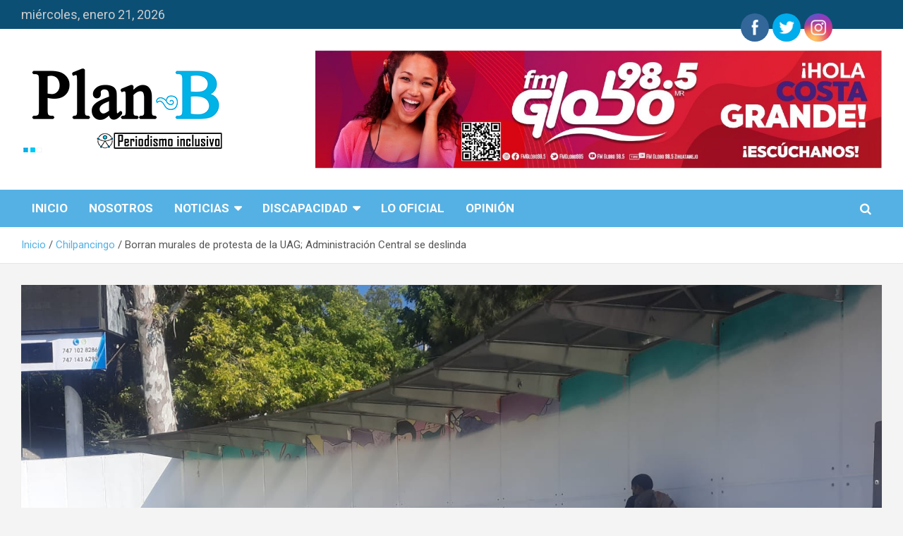

--- FILE ---
content_type: text/html; charset=UTF-8
request_url: https://www.planbguerrero.com/chilpancingo/borran-murales-de-protesta-de-la-uag-administracion-central-se-deslinda/
body_size: 14927
content:
<!doctype html>
<html lang="es">
<head>
	<meta charset="UTF-8">
	<meta name="viewport" content="width=device-width, initial-scale=1, shrink-to-fit=no">
	<link rel="profile" href="https://gmpg.org/xfn/11">

	<meta name='robots' content='index, follow, max-image-preview:large, max-snippet:-1, max-video-preview:-1' />

	<!-- This site is optimized with the Yoast SEO plugin v19.10 - https://yoast.com/wordpress/plugins/seo/ -->
	<title>Borran murales de protesta de la UAG; Administración Central se deslinda - Plan B Guerrero</title>
	<link rel="canonical" href="https://www.planbguerrero.com/chilpancingo/borran-murales-de-protesta-de-la-uag-administracion-central-se-deslinda/" />
	<meta property="og:locale" content="es_ES" />
	<meta property="og:type" content="article" />
	<meta property="og:title" content="Borran murales de protesta de la UAG; Administración Central se deslinda - Plan B Guerrero" />
	<meta property="og:description" content="*Se trataba de un mural para exigir la presentación de los 43 normalistas de Ayotzinapa y otros de colectivas feministas. Redacción Guerrero, 07 dic. (PlanB).-Este miércoles fueron borrados los murales&hellip;" />
	<meta property="og:url" content="https://www.planbguerrero.com/chilpancingo/borran-murales-de-protesta-de-la-uag-administracion-central-se-deslinda/" />
	<meta property="og:site_name" content="Plan B Guerrero" />
	<meta property="article:published_time" content="2022-12-08T03:25:00+00:00" />
	<meta property="article:modified_time" content="2022-12-08T03:25:24+00:00" />
	<meta property="og:image" content="https://www.planbguerrero.com/wp-content/uploads/2022/12/IMG-20221207-WA0064.jpg" />
	<meta property="og:image:width" content="1600" />
	<meta property="og:image:height" content="900" />
	<meta property="og:image:type" content="image/jpeg" />
	<meta name="author" content="admin" />
	<meta name="twitter:card" content="summary_large_image" />
	<meta name="twitter:label1" content="Escrito por" />
	<meta name="twitter:data1" content="admin" />
	<meta name="twitter:label2" content="Tiempo de lectura" />
	<meta name="twitter:data2" content="2 minutos" />
	<script type="application/ld+json" class="yoast-schema-graph">{"@context":"https://schema.org","@graph":[{"@type":"Article","@id":"https://www.planbguerrero.com/chilpancingo/borran-murales-de-protesta-de-la-uag-administracion-central-se-deslinda/#article","isPartOf":{"@id":"https://www.planbguerrero.com/chilpancingo/borran-murales-de-protesta-de-la-uag-administracion-central-se-deslinda/"},"author":{"name":"admin","@id":"https://www.planbguerrero.com/#/schema/person/aa3685e9ce80c643bd0b113155aa8351"},"headline":"Borran murales de protesta de la UAG; Administración Central se deslinda","datePublished":"2022-12-08T03:25:00+00:00","dateModified":"2022-12-08T03:25:24+00:00","mainEntityOfPage":{"@id":"https://www.planbguerrero.com/chilpancingo/borran-murales-de-protesta-de-la-uag-administracion-central-se-deslinda/"},"wordCount":331,"commentCount":0,"publisher":{"@id":"https://www.planbguerrero.com/#organization"},"image":{"@id":"https://www.planbguerrero.com/chilpancingo/borran-murales-de-protesta-de-la-uag-administracion-central-se-deslinda/#primaryimage"},"thumbnailUrl":"https://www.planbguerrero.com/wp-content/uploads/2022/12/IMG-20221207-WA0064.jpg","keywords":["Feministas","Uago"],"articleSection":["Chilpancingo"],"inLanguage":"es","potentialAction":[{"@type":"CommentAction","name":"Comment","target":["https://www.planbguerrero.com/chilpancingo/borran-murales-de-protesta-de-la-uag-administracion-central-se-deslinda/#respond"]}]},{"@type":"WebPage","@id":"https://www.planbguerrero.com/chilpancingo/borran-murales-de-protesta-de-la-uag-administracion-central-se-deslinda/","url":"https://www.planbguerrero.com/chilpancingo/borran-murales-de-protesta-de-la-uag-administracion-central-se-deslinda/","name":"Borran murales de protesta de la UAG; Administración Central se deslinda - Plan B Guerrero","isPartOf":{"@id":"https://www.planbguerrero.com/#website"},"primaryImageOfPage":{"@id":"https://www.planbguerrero.com/chilpancingo/borran-murales-de-protesta-de-la-uag-administracion-central-se-deslinda/#primaryimage"},"image":{"@id":"https://www.planbguerrero.com/chilpancingo/borran-murales-de-protesta-de-la-uag-administracion-central-se-deslinda/#primaryimage"},"thumbnailUrl":"https://www.planbguerrero.com/wp-content/uploads/2022/12/IMG-20221207-WA0064.jpg","datePublished":"2022-12-08T03:25:00+00:00","dateModified":"2022-12-08T03:25:24+00:00","breadcrumb":{"@id":"https://www.planbguerrero.com/chilpancingo/borran-murales-de-protesta-de-la-uag-administracion-central-se-deslinda/#breadcrumb"},"inLanguage":"es","potentialAction":[{"@type":"ReadAction","target":["https://www.planbguerrero.com/chilpancingo/borran-murales-de-protesta-de-la-uag-administracion-central-se-deslinda/"]}]},{"@type":"ImageObject","inLanguage":"es","@id":"https://www.planbguerrero.com/chilpancingo/borran-murales-de-protesta-de-la-uag-administracion-central-se-deslinda/#primaryimage","url":"https://www.planbguerrero.com/wp-content/uploads/2022/12/IMG-20221207-WA0064.jpg","contentUrl":"https://www.planbguerrero.com/wp-content/uploads/2022/12/IMG-20221207-WA0064.jpg","width":1600,"height":900},{"@type":"BreadcrumbList","@id":"https://www.planbguerrero.com/chilpancingo/borran-murales-de-protesta-de-la-uag-administracion-central-se-deslinda/#breadcrumb","itemListElement":[{"@type":"ListItem","position":1,"name":"Portada","item":"https://www.planbguerrero.com/"},{"@type":"ListItem","position":2,"name":"Borran murales de protesta de la UAG; Administración Central se deslinda"}]},{"@type":"WebSite","@id":"https://www.planbguerrero.com/#website","url":"https://www.planbguerrero.com/","name":"Plan B Guerrero","description":"Periodismo inclusivo","publisher":{"@id":"https://www.planbguerrero.com/#organization"},"potentialAction":[{"@type":"SearchAction","target":{"@type":"EntryPoint","urlTemplate":"https://www.planbguerrero.com/?s={search_term_string}"},"query-input":"required name=search_term_string"}],"inLanguage":"es"},{"@type":"Organization","@id":"https://www.planbguerrero.com/#organization","name":"Plan B Guerrero","url":"https://www.planbguerrero.com/","logo":{"@type":"ImageObject","inLanguage":"es","@id":"https://www.planbguerrero.com/#/schema/logo/image/","url":"https://www.planbguerrero.com/wp-content/uploads/2022/11/logo_300.png","contentUrl":"https://www.planbguerrero.com/wp-content/uploads/2022/11/logo_300.png","width":300,"height":134,"caption":"Plan B Guerrero"},"image":{"@id":"https://www.planbguerrero.com/#/schema/logo/image/"}},{"@type":"Person","@id":"https://www.planbguerrero.com/#/schema/person/aa3685e9ce80c643bd0b113155aa8351","name":"admin","image":{"@type":"ImageObject","inLanguage":"es","@id":"https://www.planbguerrero.com/#/schema/person/image/","url":"https://secure.gravatar.com/avatar/c11e04399151d37c1d043dd152fbdd83?s=96&d=mm&r=g","contentUrl":"https://secure.gravatar.com/avatar/c11e04399151d37c1d043dd152fbdd83?s=96&d=mm&r=g","caption":"admin"},"sameAs":["http://www.planbguerrero.com"],"url":"https://www.planbguerrero.com/author/admin/"}]}</script>
	<!-- / Yoast SEO plugin. -->


<link rel='dns-prefetch' href='//fonts.googleapis.com' />
<link rel="alternate" type="application/rss+xml" title="Plan B Guerrero &raquo; Feed" href="https://www.planbguerrero.com/feed/" />
<link rel="alternate" type="application/rss+xml" title="Plan B Guerrero &raquo; Feed de los comentarios" href="https://www.planbguerrero.com/comments/feed/" />
<link rel="alternate" type="application/rss+xml" title="Plan B Guerrero &raquo; Comentario Borran murales de protesta de la UAG; Administración Central se deslinda del feed" href="https://www.planbguerrero.com/chilpancingo/borran-murales-de-protesta-de-la-uag-administracion-central-se-deslinda/feed/" />
<script type="text/javascript">
window._wpemojiSettings = {"baseUrl":"https:\/\/s.w.org\/images\/core\/emoji\/14.0.0\/72x72\/","ext":".png","svgUrl":"https:\/\/s.w.org\/images\/core\/emoji\/14.0.0\/svg\/","svgExt":".svg","source":{"concatemoji":"https:\/\/www.planbguerrero.com\/wp-includes\/js\/wp-emoji-release.min.js?ver=6.1.9"}};
/*! This file is auto-generated */
!function(e,a,t){var n,r,o,i=a.createElement("canvas"),p=i.getContext&&i.getContext("2d");function s(e,t){var a=String.fromCharCode,e=(p.clearRect(0,0,i.width,i.height),p.fillText(a.apply(this,e),0,0),i.toDataURL());return p.clearRect(0,0,i.width,i.height),p.fillText(a.apply(this,t),0,0),e===i.toDataURL()}function c(e){var t=a.createElement("script");t.src=e,t.defer=t.type="text/javascript",a.getElementsByTagName("head")[0].appendChild(t)}for(o=Array("flag","emoji"),t.supports={everything:!0,everythingExceptFlag:!0},r=0;r<o.length;r++)t.supports[o[r]]=function(e){if(p&&p.fillText)switch(p.textBaseline="top",p.font="600 32px Arial",e){case"flag":return s([127987,65039,8205,9895,65039],[127987,65039,8203,9895,65039])?!1:!s([55356,56826,55356,56819],[55356,56826,8203,55356,56819])&&!s([55356,57332,56128,56423,56128,56418,56128,56421,56128,56430,56128,56423,56128,56447],[55356,57332,8203,56128,56423,8203,56128,56418,8203,56128,56421,8203,56128,56430,8203,56128,56423,8203,56128,56447]);case"emoji":return!s([129777,127995,8205,129778,127999],[129777,127995,8203,129778,127999])}return!1}(o[r]),t.supports.everything=t.supports.everything&&t.supports[o[r]],"flag"!==o[r]&&(t.supports.everythingExceptFlag=t.supports.everythingExceptFlag&&t.supports[o[r]]);t.supports.everythingExceptFlag=t.supports.everythingExceptFlag&&!t.supports.flag,t.DOMReady=!1,t.readyCallback=function(){t.DOMReady=!0},t.supports.everything||(n=function(){t.readyCallback()},a.addEventListener?(a.addEventListener("DOMContentLoaded",n,!1),e.addEventListener("load",n,!1)):(e.attachEvent("onload",n),a.attachEvent("onreadystatechange",function(){"complete"===a.readyState&&t.readyCallback()})),(e=t.source||{}).concatemoji?c(e.concatemoji):e.wpemoji&&e.twemoji&&(c(e.twemoji),c(e.wpemoji)))}(window,document,window._wpemojiSettings);
</script>
<style type="text/css">
img.wp-smiley,
img.emoji {
	display: inline !important;
	border: none !important;
	box-shadow: none !important;
	height: 1em !important;
	width: 1em !important;
	margin: 0 0.07em !important;
	vertical-align: -0.1em !important;
	background: none !important;
	padding: 0 !important;
}
</style>
	<link rel='stylesheet' id='wp-block-library-css' href='https://www.planbguerrero.com/wp-includes/css/dist/block-library/style.min.css?ver=6.1.9' type='text/css' media='all' />
<link rel='stylesheet' id='wpblog-post-layouts-block-style-css' href='https://www.planbguerrero.com/wp-content/plugins/wp-blog-post-layouts/includes/assets/css/build.css?ver=1.1.2' type='text/css' media='all' />
<link rel='stylesheet' id='classic-theme-styles-css' href='https://www.planbguerrero.com/wp-includes/css/classic-themes.min.css?ver=1' type='text/css' media='all' />
<style id='global-styles-inline-css' type='text/css'>
body{--wp--preset--color--black: #000000;--wp--preset--color--cyan-bluish-gray: #abb8c3;--wp--preset--color--white: #ffffff;--wp--preset--color--pale-pink: #f78da7;--wp--preset--color--vivid-red: #cf2e2e;--wp--preset--color--luminous-vivid-orange: #ff6900;--wp--preset--color--luminous-vivid-amber: #fcb900;--wp--preset--color--light-green-cyan: #7bdcb5;--wp--preset--color--vivid-green-cyan: #00d084;--wp--preset--color--pale-cyan-blue: #8ed1fc;--wp--preset--color--vivid-cyan-blue: #0693e3;--wp--preset--color--vivid-purple: #9b51e0;--wp--preset--gradient--vivid-cyan-blue-to-vivid-purple: linear-gradient(135deg,rgba(6,147,227,1) 0%,rgb(155,81,224) 100%);--wp--preset--gradient--light-green-cyan-to-vivid-green-cyan: linear-gradient(135deg,rgb(122,220,180) 0%,rgb(0,208,130) 100%);--wp--preset--gradient--luminous-vivid-amber-to-luminous-vivid-orange: linear-gradient(135deg,rgba(252,185,0,1) 0%,rgba(255,105,0,1) 100%);--wp--preset--gradient--luminous-vivid-orange-to-vivid-red: linear-gradient(135deg,rgba(255,105,0,1) 0%,rgb(207,46,46) 100%);--wp--preset--gradient--very-light-gray-to-cyan-bluish-gray: linear-gradient(135deg,rgb(238,238,238) 0%,rgb(169,184,195) 100%);--wp--preset--gradient--cool-to-warm-spectrum: linear-gradient(135deg,rgb(74,234,220) 0%,rgb(151,120,209) 20%,rgb(207,42,186) 40%,rgb(238,44,130) 60%,rgb(251,105,98) 80%,rgb(254,248,76) 100%);--wp--preset--gradient--blush-light-purple: linear-gradient(135deg,rgb(255,206,236) 0%,rgb(152,150,240) 100%);--wp--preset--gradient--blush-bordeaux: linear-gradient(135deg,rgb(254,205,165) 0%,rgb(254,45,45) 50%,rgb(107,0,62) 100%);--wp--preset--gradient--luminous-dusk: linear-gradient(135deg,rgb(255,203,112) 0%,rgb(199,81,192) 50%,rgb(65,88,208) 100%);--wp--preset--gradient--pale-ocean: linear-gradient(135deg,rgb(255,245,203) 0%,rgb(182,227,212) 50%,rgb(51,167,181) 100%);--wp--preset--gradient--electric-grass: linear-gradient(135deg,rgb(202,248,128) 0%,rgb(113,206,126) 100%);--wp--preset--gradient--midnight: linear-gradient(135deg,rgb(2,3,129) 0%,rgb(40,116,252) 100%);--wp--preset--duotone--dark-grayscale: url('#wp-duotone-dark-grayscale');--wp--preset--duotone--grayscale: url('#wp-duotone-grayscale');--wp--preset--duotone--purple-yellow: url('#wp-duotone-purple-yellow');--wp--preset--duotone--blue-red: url('#wp-duotone-blue-red');--wp--preset--duotone--midnight: url('#wp-duotone-midnight');--wp--preset--duotone--magenta-yellow: url('#wp-duotone-magenta-yellow');--wp--preset--duotone--purple-green: url('#wp-duotone-purple-green');--wp--preset--duotone--blue-orange: url('#wp-duotone-blue-orange');--wp--preset--font-size--small: 13px;--wp--preset--font-size--medium: 20px;--wp--preset--font-size--large: 36px;--wp--preset--font-size--x-large: 42px;--wp--preset--spacing--20: 0.44rem;--wp--preset--spacing--30: 0.67rem;--wp--preset--spacing--40: 1rem;--wp--preset--spacing--50: 1.5rem;--wp--preset--spacing--60: 2.25rem;--wp--preset--spacing--70: 3.38rem;--wp--preset--spacing--80: 5.06rem;}:where(.is-layout-flex){gap: 0.5em;}body .is-layout-flow > .alignleft{float: left;margin-inline-start: 0;margin-inline-end: 2em;}body .is-layout-flow > .alignright{float: right;margin-inline-start: 2em;margin-inline-end: 0;}body .is-layout-flow > .aligncenter{margin-left: auto !important;margin-right: auto !important;}body .is-layout-constrained > .alignleft{float: left;margin-inline-start: 0;margin-inline-end: 2em;}body .is-layout-constrained > .alignright{float: right;margin-inline-start: 2em;margin-inline-end: 0;}body .is-layout-constrained > .aligncenter{margin-left: auto !important;margin-right: auto !important;}body .is-layout-constrained > :where(:not(.alignleft):not(.alignright):not(.alignfull)){max-width: var(--wp--style--global--content-size);margin-left: auto !important;margin-right: auto !important;}body .is-layout-constrained > .alignwide{max-width: var(--wp--style--global--wide-size);}body .is-layout-flex{display: flex;}body .is-layout-flex{flex-wrap: wrap;align-items: center;}body .is-layout-flex > *{margin: 0;}:where(.wp-block-columns.is-layout-flex){gap: 2em;}.has-black-color{color: var(--wp--preset--color--black) !important;}.has-cyan-bluish-gray-color{color: var(--wp--preset--color--cyan-bluish-gray) !important;}.has-white-color{color: var(--wp--preset--color--white) !important;}.has-pale-pink-color{color: var(--wp--preset--color--pale-pink) !important;}.has-vivid-red-color{color: var(--wp--preset--color--vivid-red) !important;}.has-luminous-vivid-orange-color{color: var(--wp--preset--color--luminous-vivid-orange) !important;}.has-luminous-vivid-amber-color{color: var(--wp--preset--color--luminous-vivid-amber) !important;}.has-light-green-cyan-color{color: var(--wp--preset--color--light-green-cyan) !important;}.has-vivid-green-cyan-color{color: var(--wp--preset--color--vivid-green-cyan) !important;}.has-pale-cyan-blue-color{color: var(--wp--preset--color--pale-cyan-blue) !important;}.has-vivid-cyan-blue-color{color: var(--wp--preset--color--vivid-cyan-blue) !important;}.has-vivid-purple-color{color: var(--wp--preset--color--vivid-purple) !important;}.has-black-background-color{background-color: var(--wp--preset--color--black) !important;}.has-cyan-bluish-gray-background-color{background-color: var(--wp--preset--color--cyan-bluish-gray) !important;}.has-white-background-color{background-color: var(--wp--preset--color--white) !important;}.has-pale-pink-background-color{background-color: var(--wp--preset--color--pale-pink) !important;}.has-vivid-red-background-color{background-color: var(--wp--preset--color--vivid-red) !important;}.has-luminous-vivid-orange-background-color{background-color: var(--wp--preset--color--luminous-vivid-orange) !important;}.has-luminous-vivid-amber-background-color{background-color: var(--wp--preset--color--luminous-vivid-amber) !important;}.has-light-green-cyan-background-color{background-color: var(--wp--preset--color--light-green-cyan) !important;}.has-vivid-green-cyan-background-color{background-color: var(--wp--preset--color--vivid-green-cyan) !important;}.has-pale-cyan-blue-background-color{background-color: var(--wp--preset--color--pale-cyan-blue) !important;}.has-vivid-cyan-blue-background-color{background-color: var(--wp--preset--color--vivid-cyan-blue) !important;}.has-vivid-purple-background-color{background-color: var(--wp--preset--color--vivid-purple) !important;}.has-black-border-color{border-color: var(--wp--preset--color--black) !important;}.has-cyan-bluish-gray-border-color{border-color: var(--wp--preset--color--cyan-bluish-gray) !important;}.has-white-border-color{border-color: var(--wp--preset--color--white) !important;}.has-pale-pink-border-color{border-color: var(--wp--preset--color--pale-pink) !important;}.has-vivid-red-border-color{border-color: var(--wp--preset--color--vivid-red) !important;}.has-luminous-vivid-orange-border-color{border-color: var(--wp--preset--color--luminous-vivid-orange) !important;}.has-luminous-vivid-amber-border-color{border-color: var(--wp--preset--color--luminous-vivid-amber) !important;}.has-light-green-cyan-border-color{border-color: var(--wp--preset--color--light-green-cyan) !important;}.has-vivid-green-cyan-border-color{border-color: var(--wp--preset--color--vivid-green-cyan) !important;}.has-pale-cyan-blue-border-color{border-color: var(--wp--preset--color--pale-cyan-blue) !important;}.has-vivid-cyan-blue-border-color{border-color: var(--wp--preset--color--vivid-cyan-blue) !important;}.has-vivid-purple-border-color{border-color: var(--wp--preset--color--vivid-purple) !important;}.has-vivid-cyan-blue-to-vivid-purple-gradient-background{background: var(--wp--preset--gradient--vivid-cyan-blue-to-vivid-purple) !important;}.has-light-green-cyan-to-vivid-green-cyan-gradient-background{background: var(--wp--preset--gradient--light-green-cyan-to-vivid-green-cyan) !important;}.has-luminous-vivid-amber-to-luminous-vivid-orange-gradient-background{background: var(--wp--preset--gradient--luminous-vivid-amber-to-luminous-vivid-orange) !important;}.has-luminous-vivid-orange-to-vivid-red-gradient-background{background: var(--wp--preset--gradient--luminous-vivid-orange-to-vivid-red) !important;}.has-very-light-gray-to-cyan-bluish-gray-gradient-background{background: var(--wp--preset--gradient--very-light-gray-to-cyan-bluish-gray) !important;}.has-cool-to-warm-spectrum-gradient-background{background: var(--wp--preset--gradient--cool-to-warm-spectrum) !important;}.has-blush-light-purple-gradient-background{background: var(--wp--preset--gradient--blush-light-purple) !important;}.has-blush-bordeaux-gradient-background{background: var(--wp--preset--gradient--blush-bordeaux) !important;}.has-luminous-dusk-gradient-background{background: var(--wp--preset--gradient--luminous-dusk) !important;}.has-pale-ocean-gradient-background{background: var(--wp--preset--gradient--pale-ocean) !important;}.has-electric-grass-gradient-background{background: var(--wp--preset--gradient--electric-grass) !important;}.has-midnight-gradient-background{background: var(--wp--preset--gradient--midnight) !important;}.has-small-font-size{font-size: var(--wp--preset--font-size--small) !important;}.has-medium-font-size{font-size: var(--wp--preset--font-size--medium) !important;}.has-large-font-size{font-size: var(--wp--preset--font-size--large) !important;}.has-x-large-font-size{font-size: var(--wp--preset--font-size--x-large) !important;}
.wp-block-navigation a:where(:not(.wp-element-button)){color: inherit;}
:where(.wp-block-columns.is-layout-flex){gap: 2em;}
.wp-block-pullquote{font-size: 1.5em;line-height: 1.6;}
</style>
<link rel='stylesheet' id='dashicons-css' href='https://www.planbguerrero.com/wp-includes/css/dashicons.min.css?ver=6.1.9' type='text/css' media='all' />
<link rel='stylesheet' id='post-views-counter-frontend-css' href='https://www.planbguerrero.com/wp-content/plugins/post-views-counter/css/frontend.min.css?ver=1.3.12' type='text/css' media='all' />
<link rel='stylesheet' id='social-widget-css' href='https://www.planbguerrero.com/wp-content/plugins/social-media-widget/social_widget.css?ver=6.1.9' type='text/css' media='all' />
<link rel='stylesheet' id='SFSIPLUSmainCss-css' href='https://www.planbguerrero.com/wp-content/plugins/ultimate-social-media-plus/css/sfsi-style.css?ver=3.5.5' type='text/css' media='all' />
<link rel='stylesheet' id='wpblog-post-layouts-google-fonts-css' href='https://fonts.googleapis.com/css?family=Roboto%3A400%2C100%2C300%2C400%2C500%2C700%2C900%7CYanone+Kaffeesatz%3A200%2C300%2C400%2C500%2C600%2C700%7COpen+Sans%3A300%2C400%2C600%2C700%2C800%7CRoboto+Slab%3A100%2C200%2C300%2C400%2C500%2C600%2C700%2C800%2C900%7CPoppins%3A100%2C200%2C300%2C400%2C500%2C600%2C700%2C800%2C900&#038;subset=latin%2Clatin-ext' type='text/css' media='all' />
<link rel='stylesheet' id='fontawesome-css' href='https://www.planbguerrero.com/wp-content/plugins/wp-blog-post-layouts/includes/assets/fontawesome/css/all.min.css?ver=5.12.1' type='text/css' media='all' />
<link rel='stylesheet' id='wpmagazine-modules-lite-google-fonts-css' href='https://fonts.googleapis.com/css?family=Roboto%3A400%2C100%2C300%2C400%2C500%2C700%2C900%7CYanone+Kaffeesatz%3A200%2C300%2C400%2C500%2C600%2C700%7COpen+Sans%3A300%2C400%2C600%2C700%2C800%7CRoboto+Slab%3A100%2C200%2C300%2C400%2C500%2C600%2C700%2C800%2C900%7CPoppins%3A100%2C200%2C300%2C400%2C500%2C600%2C700%2C800%2C900&#038;subset=latin%2Clatin-ext' type='text/css' media='all' />
<link rel='stylesheet' id='wpmagazine-modules-lite-frontend-css' href='https://www.planbguerrero.com/wp-content/plugins/wp-magazine-modules-lite/includes/assets/css/build.css?ver=1.0.8' type='text/css' media='all' />
<link rel='stylesheet' id='slick-slider-css' href='https://www.planbguerrero.com/wp-content/plugins/wp-magazine-modules-lite/includes/assets/library/slick-slider/css/slick.css?ver=1.8.0' type='text/css' media='all' />
<link rel='stylesheet' id='slick-slider-theme-css' href='https://www.planbguerrero.com/wp-content/plugins/wp-magazine-modules-lite/includes/assets/library/slick-slider/css/slick-theme.css?ver=1.8.0' type='text/css' media='all' />
<link rel='stylesheet' id='bootstrap-style-css' href='https://www.planbguerrero.com/wp-content/themes/newscard/assets/library/bootstrap/css/bootstrap.min.css?ver=4.0.0' type='text/css' media='all' />
<link rel='stylesheet' id='font-awesome-style-css' href='https://www.planbguerrero.com/wp-content/themes/newscard/assets/library/font-awesome/css/font-awesome.css?ver=6.1.9' type='text/css' media='all' />
<link rel='stylesheet' id='newscard-google-fonts-css' href='//fonts.googleapis.com/css?family=Roboto%3A100%2C300%2C300i%2C400%2C400i%2C500%2C500i%2C700%2C700i&#038;ver=6.1.9' type='text/css' media='all' />
<link rel='stylesheet' id='newscard-style-css' href='https://www.planbguerrero.com/wp-content/themes/newscard/style.css?ver=6.1.9' type='text/css' media='all' />
<script type='text/javascript' src='https://www.planbguerrero.com/wp-includes/js/jquery/jquery.min.js?ver=3.6.1' id='jquery-core-js'></script>
<script type='text/javascript' src='https://www.planbguerrero.com/wp-includes/js/jquery/jquery-migrate.min.js?ver=3.3.2' id='jquery-migrate-js'></script>
<!--[if lt IE 9]>
<script type='text/javascript' src='https://www.planbguerrero.com/wp-content/themes/newscard/assets/js/html5.js?ver=3.7.3' id='html5-js'></script>
<![endif]-->
<link rel="https://api.w.org/" href="https://www.planbguerrero.com/wp-json/" /><link rel="alternate" type="application/json" href="https://www.planbguerrero.com/wp-json/wp/v2/posts/773" /><link rel="EditURI" type="application/rsd+xml" title="RSD" href="https://www.planbguerrero.com/xmlrpc.php?rsd" />
<link rel="wlwmanifest" type="application/wlwmanifest+xml" href="https://www.planbguerrero.com/wp-includes/wlwmanifest.xml" />
<meta name="generator" content="WordPress 6.1.9" />
<link rel='shortlink' href='https://www.planbguerrero.com/?p=773' />
<link rel="alternate" type="application/json+oembed" href="https://www.planbguerrero.com/wp-json/oembed/1.0/embed?url=https%3A%2F%2Fwww.planbguerrero.com%2Fchilpancingo%2Fborran-murales-de-protesta-de-la-uag-administracion-central-se-deslinda%2F" />
<link rel="alternate" type="text/xml+oembed" href="https://www.planbguerrero.com/wp-json/oembed/1.0/embed?url=https%3A%2F%2Fwww.planbguerrero.com%2Fchilpancingo%2Fborran-murales-de-protesta-de-la-uag-administracion-central-se-deslinda%2F&#038;format=xml" />
	<script>
		window.addEventListener("sfsi_plus_functions_loaded", function() {
			var body = document.getElementsByTagName('body')[0];
			// console.log(body);
			body.classList.add("sfsi_plus_3.53");
		})
		// window.addEventListener('sfsi_plus_functions_loaded',function(e) {
		// 	jQuery("body").addClass("sfsi_plus_3.53")
		// });
		jQuery(document).ready(function(e) {
			jQuery("body").addClass("sfsi_plus_3.53")
		});

		function sfsi_plus_processfurther(ref) {
			var feed_id = '[base64]';
			var feedtype = 8;
			var email = jQuery(ref).find('input[name="email"]').val();
			var filter = /^([a-zA-Z0-9_\.\-])+\@(([a-zA-Z0-9\-])+\.)+([a-zA-Z0-9]{2,4})+$/;
			if ((email != "Enter your email") && (filter.test(email))) {
				if (feedtype == "8") {
					var url = "https://api.follow.it/subscription-form/" + feed_id + "/" + feedtype;
					window.open(url, "popupwindow", "scrollbars=yes,width=1080,height=760");
					return true;
				}
			} else {
				alert("Please enter email address");
				jQuery(ref).find('input[name="email"]').focus();
				return false;
			}
		}
	</script>
	<style>
		.sfsi_plus_subscribe_Popinner {
			width: 100% !important;
			height: auto !important;
			border: 1px solid #b5b5b5 !important;
			padding: 18px 0px !important;
			background-color: #ffffff !important;
		}

		.sfsi_plus_subscribe_Popinner form {
			margin: 0 20px !important;
		}

		.sfsi_plus_subscribe_Popinner h5 {
			font-family: Helvetica,Arial,sans-serif !important;

			font-weight: bold !important;
			color: #000000 !important;
			font-size: 16px !important;
			text-align: center !important;
			margin: 0 0 10px !important;
			padding: 0 !important;
		}

		.sfsi_plus_subscription_form_field {
			margin: 5px 0 !important;
			width: 100% !important;
			display: inline-flex;
			display: -webkit-inline-flex;
		}

		.sfsi_plus_subscription_form_field input {
			width: 100% !important;
			padding: 10px 0px !important;
		}

		.sfsi_plus_subscribe_Popinner input[type=email] {
			font-family: Helvetica,Arial,sans-serif !important;

			font-style: normal !important;
			color:  !important;
			font-size: 14px !important;
			text-align: center !important;
		}

		.sfsi_plus_subscribe_Popinner input[type=email]::-webkit-input-placeholder {
			font-family: Helvetica,Arial,sans-serif !important;

			font-style: normal !important;
			color:  !important;
			font-size: 14px !important;
			text-align: center !important;
		}

		.sfsi_plus_subscribe_Popinner input[type=email]:-moz-placeholder {
			/* Firefox 18- */
			font-family: Helvetica,Arial,sans-serif !important;

			font-style: normal !important;
			color:  !important;
			font-size: 14px !important;
			text-align: center !important;
		}

		.sfsi_plus_subscribe_Popinner input[type=email]::-moz-placeholder {
			/* Firefox 19+ */
			font-family: Helvetica,Arial,sans-serif !important;

			font-style: normal !important;
			color:  !important;
			font-size: 14px !important;
			text-align: center !important;
		}

		.sfsi_plus_subscribe_Popinner input[type=email]:-ms-input-placeholder {
			font-family: Helvetica,Arial,sans-serif !important;

			font-style: normal !important;
			color:  !important;
			font-size: 14px !important;
			text-align: center !important;
		}

		.sfsi_plus_subscribe_Popinner input[type=submit] {
			font-family: Helvetica,Arial,sans-serif !important;

			font-weight: bold !important;
			color: #000000 !important;
			font-size: 16px !important;
			text-align: center !important;
			background-color: #dedede !important;
		}
	</style>
	<meta name="follow.[base64]" content="CT6vphN1Gh4hhg7yPyGL"/><link rel="pingback" href="https://www.planbguerrero.com/xmlrpc.php">		<style type="text/css">
					.site-title,
			.site-description {
				position: absolute;
				clip: rect(1px, 1px, 1px, 1px);
			}
				</style>
		<link rel="icon" href="https://www.planbguerrero.com/wp-content/uploads/2022/11/cropped-perfilweb2-1-32x32.jpg" sizes="32x32" />
<link rel="icon" href="https://www.planbguerrero.com/wp-content/uploads/2022/11/cropped-perfilweb2-1-192x192.jpg" sizes="192x192" />
<link rel="apple-touch-icon" href="https://www.planbguerrero.com/wp-content/uploads/2022/11/cropped-perfilweb2-1-180x180.jpg" />
<meta name="msapplication-TileImage" content="https://www.planbguerrero.com/wp-content/uploads/2022/11/cropped-perfilweb2-1-270x270.jpg" />
		<style type="text/css" id="wp-custom-css">
			.navigation-bar{
	background-color: #55b1e4;
	font-size: 17px;
}

.top-stories-bar .top-stories-lists .marquee a:hover {
	color: #03A9F4;
}

.widget-title {
border-left: 4px solid #55b1e4;
	font-size: 25px;
	font-family: Arial;
}

.top-stories-bar .top-stories-label .flash-icon {
    background-color: #55b1e4;
}


a, a:hover{
	color: #55b1e4;
}


.stories-title {
    font-size: 25px;
	font-family: Arial;
    padding-left: 10px;
    border-left: 4px solid #55b1e4;
    margin-bottom: 15px;
    font-weight: 700;
    text-align: left;
}

.entry-meta .tag-links a {
    display: inline-block;
    color: #55b1e4;
}

::selection {
    background: #03a9f4;
    color: #fff;
}

.post-img-wrap .entry-meta .cat-links a, .post-img-wrap + .entry-header .entry-meta .cat-links a {
    background-color: #55b1e4;
    color: #ffffff;
    padding: 2px 6px;
    margin-bottom: 5px;
    text-shadow: none;
    -webkit-border-radius: 2px;
    -moz-border-radius: 2px;
    border-radius: 2px;
    margin-right: 5px;
}

.main-navigation ul li.current_page_item > a, .main-navigation ul li.current_page_ancestor > a, .main-navigation ul li.current-menu-item > a, .main-navigation ul li.current-menu-ancestor > a, .main-navigation ul li a:hover, .main-navigation ul li a:focus, .main-navigation ul li.show > a, .main-navigation ul li:hover > a, .main-navigation .dropdown-menu a:hover, .main-navigation .dropdown-menu a.current-menu-item, .main-navigation li ul li:hover > a, .main-navigation li ul li.current-menu-item > a, .main-navigation li ul li.current-menu-ancestor > a, .main-navigation ul li li.current_page_item > a, .main-navigation li ul li.current_page_ancestor > a {
    color: #0352a7;
    background-color: transparent;
}

.info-bar {
    position: relative;
    font-size: 18px;
    background-color: #0c4f75;
    overflow: hidden;
    min-height: 30px;
    color: #cccccc;
}


.back-to-top a {
    width: 80px;
    height: 40px;
 
    background-color: #068bff;
  
}

.entry-meta .cat-links a {
    color: #55b1e4;
    font-weight: 700;
    text-transform: uppercase;
    margin-right: 7px;
}		</style>
			
	<!--victor salinas novaweb p1-->
<script type='text/javascript'>
    document.addEventListener("contextmenu", function(event){
        event.preventDefault();
    }, false);

    document.addEventListener("copy", function(event){
        // Change the copied text if you want
        event.clipboardData.setData("text/plain", "Plan B Guerrero no permite copiar las notas de nuestro portal.");
        // Prevent the default copy action
        event.preventDefault();
    }, false);
</script>
	
</head>

<body class="post-template-default single single-post postid-773 single-format-standard wp-custom-logo theme-body sfsi_plus_actvite_theme_flat">
<svg xmlns="http://www.w3.org/2000/svg" viewBox="0 0 0 0" width="0" height="0" focusable="false" role="none" style="visibility: hidden; position: absolute; left: -9999px; overflow: hidden;" ><defs><filter id="wp-duotone-dark-grayscale"><feColorMatrix color-interpolation-filters="sRGB" type="matrix" values=" .299 .587 .114 0 0 .299 .587 .114 0 0 .299 .587 .114 0 0 .299 .587 .114 0 0 " /><feComponentTransfer color-interpolation-filters="sRGB" ><feFuncR type="table" tableValues="0 0.49803921568627" /><feFuncG type="table" tableValues="0 0.49803921568627" /><feFuncB type="table" tableValues="0 0.49803921568627" /><feFuncA type="table" tableValues="1 1" /></feComponentTransfer><feComposite in2="SourceGraphic" operator="in" /></filter></defs></svg><svg xmlns="http://www.w3.org/2000/svg" viewBox="0 0 0 0" width="0" height="0" focusable="false" role="none" style="visibility: hidden; position: absolute; left: -9999px; overflow: hidden;" ><defs><filter id="wp-duotone-grayscale"><feColorMatrix color-interpolation-filters="sRGB" type="matrix" values=" .299 .587 .114 0 0 .299 .587 .114 0 0 .299 .587 .114 0 0 .299 .587 .114 0 0 " /><feComponentTransfer color-interpolation-filters="sRGB" ><feFuncR type="table" tableValues="0 1" /><feFuncG type="table" tableValues="0 1" /><feFuncB type="table" tableValues="0 1" /><feFuncA type="table" tableValues="1 1" /></feComponentTransfer><feComposite in2="SourceGraphic" operator="in" /></filter></defs></svg><svg xmlns="http://www.w3.org/2000/svg" viewBox="0 0 0 0" width="0" height="0" focusable="false" role="none" style="visibility: hidden; position: absolute; left: -9999px; overflow: hidden;" ><defs><filter id="wp-duotone-purple-yellow"><feColorMatrix color-interpolation-filters="sRGB" type="matrix" values=" .299 .587 .114 0 0 .299 .587 .114 0 0 .299 .587 .114 0 0 .299 .587 .114 0 0 " /><feComponentTransfer color-interpolation-filters="sRGB" ><feFuncR type="table" tableValues="0.54901960784314 0.98823529411765" /><feFuncG type="table" tableValues="0 1" /><feFuncB type="table" tableValues="0.71764705882353 0.25490196078431" /><feFuncA type="table" tableValues="1 1" /></feComponentTransfer><feComposite in2="SourceGraphic" operator="in" /></filter></defs></svg><svg xmlns="http://www.w3.org/2000/svg" viewBox="0 0 0 0" width="0" height="0" focusable="false" role="none" style="visibility: hidden; position: absolute; left: -9999px; overflow: hidden;" ><defs><filter id="wp-duotone-blue-red"><feColorMatrix color-interpolation-filters="sRGB" type="matrix" values=" .299 .587 .114 0 0 .299 .587 .114 0 0 .299 .587 .114 0 0 .299 .587 .114 0 0 " /><feComponentTransfer color-interpolation-filters="sRGB" ><feFuncR type="table" tableValues="0 1" /><feFuncG type="table" tableValues="0 0.27843137254902" /><feFuncB type="table" tableValues="0.5921568627451 0.27843137254902" /><feFuncA type="table" tableValues="1 1" /></feComponentTransfer><feComposite in2="SourceGraphic" operator="in" /></filter></defs></svg><svg xmlns="http://www.w3.org/2000/svg" viewBox="0 0 0 0" width="0" height="0" focusable="false" role="none" style="visibility: hidden; position: absolute; left: -9999px; overflow: hidden;" ><defs><filter id="wp-duotone-midnight"><feColorMatrix color-interpolation-filters="sRGB" type="matrix" values=" .299 .587 .114 0 0 .299 .587 .114 0 0 .299 .587 .114 0 0 .299 .587 .114 0 0 " /><feComponentTransfer color-interpolation-filters="sRGB" ><feFuncR type="table" tableValues="0 0" /><feFuncG type="table" tableValues="0 0.64705882352941" /><feFuncB type="table" tableValues="0 1" /><feFuncA type="table" tableValues="1 1" /></feComponentTransfer><feComposite in2="SourceGraphic" operator="in" /></filter></defs></svg><svg xmlns="http://www.w3.org/2000/svg" viewBox="0 0 0 0" width="0" height="0" focusable="false" role="none" style="visibility: hidden; position: absolute; left: -9999px; overflow: hidden;" ><defs><filter id="wp-duotone-magenta-yellow"><feColorMatrix color-interpolation-filters="sRGB" type="matrix" values=" .299 .587 .114 0 0 .299 .587 .114 0 0 .299 .587 .114 0 0 .299 .587 .114 0 0 " /><feComponentTransfer color-interpolation-filters="sRGB" ><feFuncR type="table" tableValues="0.78039215686275 1" /><feFuncG type="table" tableValues="0 0.94901960784314" /><feFuncB type="table" tableValues="0.35294117647059 0.47058823529412" /><feFuncA type="table" tableValues="1 1" /></feComponentTransfer><feComposite in2="SourceGraphic" operator="in" /></filter></defs></svg><svg xmlns="http://www.w3.org/2000/svg" viewBox="0 0 0 0" width="0" height="0" focusable="false" role="none" style="visibility: hidden; position: absolute; left: -9999px; overflow: hidden;" ><defs><filter id="wp-duotone-purple-green"><feColorMatrix color-interpolation-filters="sRGB" type="matrix" values=" .299 .587 .114 0 0 .299 .587 .114 0 0 .299 .587 .114 0 0 .299 .587 .114 0 0 " /><feComponentTransfer color-interpolation-filters="sRGB" ><feFuncR type="table" tableValues="0.65098039215686 0.40392156862745" /><feFuncG type="table" tableValues="0 1" /><feFuncB type="table" tableValues="0.44705882352941 0.4" /><feFuncA type="table" tableValues="1 1" /></feComponentTransfer><feComposite in2="SourceGraphic" operator="in" /></filter></defs></svg><svg xmlns="http://www.w3.org/2000/svg" viewBox="0 0 0 0" width="0" height="0" focusable="false" role="none" style="visibility: hidden; position: absolute; left: -9999px; overflow: hidden;" ><defs><filter id="wp-duotone-blue-orange"><feColorMatrix color-interpolation-filters="sRGB" type="matrix" values=" .299 .587 .114 0 0 .299 .587 .114 0 0 .299 .587 .114 0 0 .299 .587 .114 0 0 " /><feComponentTransfer color-interpolation-filters="sRGB" ><feFuncR type="table" tableValues="0.098039215686275 1" /><feFuncG type="table" tableValues="0 0.66274509803922" /><feFuncB type="table" tableValues="0.84705882352941 0.41960784313725" /><feFuncA type="table" tableValues="1 1" /></feComponentTransfer><feComposite in2="SourceGraphic" operator="in" /></filter></defs></svg>
<div id="page" class="site">
	<a class="skip-link screen-reader-text" href="#content">Saltar al contenido</a>
	
	<header id="masthead" class="site-header">
					<div class="info-bar">
				<div class="container">
					<div class="row gutter-10">
						<div class="col col-sm contact-section">
							<div class="date">
								<ul><li>miércoles, enero 21, 2026</li></ul>
							</div>
						</div><!-- .contact-section -->

											</div><!-- .row -->
          		</div><!-- .container -->
        	</div><!-- .infobar -->
        		<nav class="navbar navbar-expand-lg d-block">
			<div class="navbar-head" >
				<div class="container">
					<div class="row navbar-head-row align-items-center">
						<div class="col-lg-4">
							<div class="site-branding navbar-brand">
								<a href="https://www.planbguerrero.com/" class="custom-logo-link" rel="home"><img width="300" height="134" src="https://www.planbguerrero.com/wp-content/uploads/2022/11/logo_300.png" class="custom-logo" alt="Plan B Guerrero" decoding="async" /></a>									<h2 class="site-title"><a href="https://www.planbguerrero.com/" rel="home">Plan B Guerrero</a></h2>
																	<p class="site-description">Periodismo inclusivo</p>
															</div><!-- .site-branding .navbar-brand -->
						</div>
													<div class="col-lg-8 navbar-ad-section">
																	<a href="https://fmglobo.com/zihuatanejo/" class="newscard-ad-728-90" target="_blank" rel="noopener noreferrer">
																	<img class="img-fluid" src="https://www.planbguerrero.com/wp-content/uploads/2023/01/cropped-e2715854-8c19-4554-82dd-a3c2a3b8809a.jpg" alt="Banner publicitario">
																	</a>
															</div>
											</div><!-- .row -->
				</div><!-- .container -->
			</div><!-- .navbar-head -->
			<div class="navigation-bar">
				<div class="navigation-bar-top">
					<div class="container">
						<button class="navbar-toggler menu-toggle" type="button" data-toggle="collapse" data-target="#navbarCollapse" aria-controls="navbarCollapse" aria-expanded="false" aria-label="Alternar navegación"></button>
						<span class="search-toggle"></span>
					</div><!-- .container -->
					<div class="search-bar">
						<div class="container">
							<div class="search-block off">
								<form action="https://www.planbguerrero.com/" method="get" class="search-form">
	<label class="assistive-text"> Buscar </label>
	<div class="input-group">
		<input type="search" value="" placeholder="Buscar" class="form-control s" name="s">
		<div class="input-group-prepend">
			<button class="btn btn-theme">Buscar</button>
		</div>
	</div>
</form><!-- .search-form -->
							</div><!-- .search-box -->
						</div><!-- .container -->
					</div><!-- .search-bar -->
				</div><!-- .navigation-bar-top -->
				<div class="navbar-main">
					<div class="container">
						<div class="collapse navbar-collapse" id="navbarCollapse">
							<div id="site-navigation" class="main-navigation nav-uppercase" role="navigation">
								<ul class="nav-menu navbar-nav d-lg-block"><li id="menu-item-103" class="menu-item menu-item-type-custom menu-item-object-custom menu-item-home menu-item-103"><a href="https://www.planbguerrero.com/">Inicio</a></li>
<li id="menu-item-139" class="menu-item menu-item-type-post_type menu-item-object-page menu-item-139"><a href="https://www.planbguerrero.com/nosotros/">Nosotros</a></li>
<li id="menu-item-28" class="menu-item menu-item-type-custom menu-item-object-custom current-post-parent menu-item-has-children menu-item-28"><a href="#">Noticias</a>
<ul class="sub-menu">
	<li id="menu-item-101" class="menu-item menu-item-type-taxonomy menu-item-object-category menu-item-101"><a href="https://www.planbguerrero.com/category/acapulco/">Acapulco</a></li>
	<li id="menu-item-102" class="menu-item menu-item-type-taxonomy menu-item-object-category current-post-ancestor current-menu-parent current-post-parent menu-item-102"><a href="https://www.planbguerrero.com/category/chilpancingo/">Chilpancingo</a></li>
	<li id="menu-item-617" class="menu-item menu-item-type-taxonomy menu-item-object-category menu-item-617"><a href="https://www.planbguerrero.com/category/zihuatanejo/">Zihuatanejo</a></li>
	<li id="menu-item-21" class="menu-item menu-item-type-taxonomy menu-item-object-category menu-item-21"><a href="https://www.planbguerrero.com/category/guerrero/">Guerrero</a></li>
	<li id="menu-item-25" class="menu-item menu-item-type-taxonomy menu-item-object-category menu-item-25"><a href="https://www.planbguerrero.com/category/nacional/">Nacional</a></li>
	<li id="menu-item-24" class="menu-item menu-item-type-taxonomy menu-item-object-category menu-item-24"><a href="https://www.planbguerrero.com/category/internacional/">Internacional</a></li>
</ul>
</li>
<li id="menu-item-29" class="menu-item menu-item-type-custom menu-item-object-custom menu-item-has-children menu-item-29"><a href="#">disCapacidad</a>
<ul class="sub-menu">
	<li id="menu-item-23" class="menu-item menu-item-type-taxonomy menu-item-object-category menu-item-23"><a href="https://www.planbguerrero.com/category/inclusion/">Inclusión</a></li>
	<li id="menu-item-22" class="menu-item menu-item-type-taxonomy menu-item-object-category menu-item-22"><a href="https://www.planbguerrero.com/category/historias/">Historias</a></li>
	<li id="menu-item-19" class="menu-item menu-item-type-taxonomy menu-item-object-category menu-item-19"><a href="https://www.planbguerrero.com/category/estoy/">Es hoy</a></li>
</ul>
</li>
<li id="menu-item-26" class="menu-item menu-item-type-taxonomy menu-item-object-category menu-item-26"><a href="https://www.planbguerrero.com/category/oficial/">Lo Oficial</a></li>
<li id="menu-item-27" class="menu-item menu-item-type-taxonomy menu-item-object-category menu-item-27"><a href="https://www.planbguerrero.com/category/opinion/">Opinión</a></li>
</ul>							</div><!-- #site-navigation .main-navigation -->
						</div><!-- .navbar-collapse -->
						<div class="nav-search">
							<span class="search-toggle"></span>
						</div><!-- .nav-search -->
					</div><!-- .container -->
				</div><!-- .navbar-main -->
			</div><!-- .navigation-bar -->
		</nav><!-- .navbar -->

		
		
					<div id="breadcrumb">
				<div class="container">
					<div role="navigation" aria-label="Migas de pan" class="breadcrumb-trail breadcrumbs" itemprop="breadcrumb"><ul class="trail-items" itemscope itemtype="http://schema.org/BreadcrumbList"><meta name="numberOfItems" content="3" /><meta name="itemListOrder" content="Ascending" /><li itemprop="itemListElement" itemscope itemtype="http://schema.org/ListItem" class="trail-item trail-begin"><a href="https://www.planbguerrero.com/" rel="home" itemprop="item"><span itemprop="name">Inicio</span></a><meta itemprop="position" content="1" /></li><li itemprop="itemListElement" itemscope itemtype="http://schema.org/ListItem" class="trail-item"><a href="https://www.planbguerrero.com/category/chilpancingo/" itemprop="item"><span itemprop="name">Chilpancingo</span></a><meta itemprop="position" content="2" /></li><li itemprop="itemListElement" itemscope itemtype="http://schema.org/ListItem" class="trail-item trail-end"><span itemprop="name">Borran murales de protesta de la UAG; Administración Central se deslinda</span><meta itemprop="position" content="3" /></li></ul></div>				</div>
			</div><!-- .breadcrumb -->
			</header><!-- #masthead -->
	<div id="content" class="site-content ">
		<div class="container">
							<div class="row justify-content-center site-content-row">
			<div id="primary" class="col-lg-12 content-area">		<main id="main" class="site-main">

				<div class="post-773 post type-post status-publish format-standard has-post-thumbnail hentry category-chilpancingo tag-feministas tag-uago">

		
					<figure class="post-featured-image page-single-img-wrap">
						<div class="post-img" style="background-image: url('https://www.planbguerrero.com/wp-content/uploads/2022/12/IMG-20221207-WA0064.jpg');"></div>
											</figure><!-- .post-featured-image .page-single-img-wrap -->

				
				<div class="entry-meta category-meta">
					<div class="cat-links"><a href="https://www.planbguerrero.com/category/chilpancingo/" rel="category tag">Chilpancingo</a></div>
				</div><!-- .entry-meta -->

			
					<header class="entry-header">
				<h1 class="entry-title">Borran murales de protesta de la UAG; Administración Central se deslinda</h1>
									<div class="entry-meta">
						<div class="date"><a href="https://www.planbguerrero.com/chilpancingo/borran-murales-de-protesta-de-la-uag-administracion-central-se-deslinda/" title="Borran murales de protesta de la UAG; Administración Central se deslinda">diciembre 7, 2022</a> </div> <div class="by-author vcard author"><a href="https://www.planbguerrero.com/author/admin/">admin</a> </div>											</div><!-- .entry-meta -->
								</header>
				<div class="entry-content">
			
<p><em>*Se trataba de un mural para exigir la presentación de los 43 normalistas de Ayotzinapa y otros de colectivas feministas</em>.</p>



<p>Redacción</p>



<p>Guerrero, 07 dic. (PlanB).-Este miércoles fueron borrados los murales feministas y por la presentación de los 43 normalistas de Ayotzinapa de la fachada de Ciudad Universitaria por presuntas órdenes de Rectoría, sin embargo, la administración central se deslindó y advirtió sanciones contra los responsables.</p>



<p>Durante la mañana un grupo de trabajadores pintó de blanco todo el frente de esas instalaciones de la Universidad Autónoma de Guerrero (UAG), en donde el artista del mural de los normalistas de Ayotzinapa, José Luis Correa Catalán, denunció que las personas que lo quitaron le dijeron que eran órdenes de Rectoría para dar una nueva imagen.</p>



<p>Denunció que fueron órdenes del exrector Javier Saldaña Almazán «para iniciar un proceso de dar una nueva imagen comercial y política a la Universidad”.</p>



<p>En tanto la activista Jolitzin Jaimes Rendón de la colectiva Las Revueltas expresó en redes sociales que volverán a otra pared, de otra forma.</p>



<p>«Aquí limpian una pared, pero no terminan con nuestros sueños y utopías, el 24 de abril, nosotras, mujeres organizadas y autónomas pintamos un mural, llegaron mujeres jóvenes y adultas, niñas inclusive», expresó.</p>



<p>Más tarde mediante un comunicado la UAG aseguró que se debió a un error humano del área de Mantenimiento y, para resarcir, puso a disposición de quienes pintaron los murales la fachada así como cubrir el costo.</p>



<p>«La Administración Central tomará acciones administrativas inmediatas contra los funcionarios que hayan tomado la decisión de pintar la fachada, luego de realizar la investigación interna, y ofrece una disculpa a los artistas que hicieron los murales», indicó.</p>



<p>En el comunicado la UAG aseguró que son y serán respetuosos de toda formas de manifestación individual y colectiva.</p>
<div class="sfsiaftrpstwpr"  style=""><div class='sfsi_plus_Sicons left sfsi-plus-mouseOver-effect sfsi-plus-mouseOver-effect-scale' style='float:left'><div class='sfsi_plus_Sicons_text_wrapper' style='display: inline-block;margin-bottom: 0; margin-left: 0; margin-right: 8px; margin-top: 0; vertical-align: middle;width: auto;'><span>Síguenos en redes sociales:</span></div><div class='sf_fb' style='display: inline-block;vertical-align: middle;width: auto;'><div class="fb-like" data-href="https://www.planbguerrero.com/chilpancingo/borran-murales-de-protesta-de-la-uag-administracion-central-se-deslinda/" data-action="like" data-size="small" data-show-faces="false" data-share="false" data-layout="button" ></div></div><div class='sf_fb' style='display: inline-block;vertical-align: middle;width: auto;'><a target='_blank' href='https://www.facebook.com/sharer/sharer.php?u=https%3A%2F%2Fwww.planbguerrero.com%2Fchilpancingo%2Fborran-murales-de-protesta-de-la-uag-administracion-central-se-deslinda%2F' style='display:inline-block;'  > <img class='sfsi_wicon'  data-pin-nopin='true' width='auto' height='auto' alt='fb-share-icon' title='Facebook Share' src='https://www.planbguerrero.com/wp-content/plugins/ultimate-social-media-plus/images/share_icons/fb_icons/en_US.svg''  /></a></div><div class='sf_twiter' style='display: inline-block;vertical-align: middle;width: auto;'><a target='_blank' href='https://twitter.com/intent/tweet?text=Borran+murales+de+protesta+de+la+UAG%3B+Administraci%C3%B3n+Central+se+deslinda https://www.planbguerrero.com/chilpancingo/borran-murales-de-protesta-de-la-uag-administracion-central-se-deslinda/'style='display:inline-block' >
			<img nopin=nopin width='auto' class='sfsi_plus_wicon' src='https://www.planbguerrero.com/wp-content/plugins/ultimate-social-media-plus/images/share_icons/Twitter_Tweet/en_US_Tweet.svg' alt='Tweet' title='Tweet' />
		</a></div></div></div><div class="post-views content-post post-773 entry-meta">
				<span class="post-views-icon dashicons dashicons-chart-bar"></span> <span class="post-views-label">Post Views:</span> <span class="post-views-count">270</span>
			</div>		</div><!-- entry-content -->

		<footer class="entry-meta"><span class="tag-links"><span class="label">Etiquetas:</span> <a href="https://www.planbguerrero.com/tag/feministas/" rel="tag">Feministas</a>, <a href="https://www.planbguerrero.com/tag/uago/" rel="tag">Uago</a></span><!-- .tag-links --></footer><!-- .entry-meta -->	</div><!-- .post-773 -->

	<nav class="navigation post-navigation" aria-label="Entradas">
		<h2 class="screen-reader-text">Navegación de entradas</h2>
		<div class="nav-links"><div class="nav-previous"><a href="https://www.planbguerrero.com/guerrero/libera-grupo-armado-a-preso-en-coyuca-de-catalan/" rel="prev">Libera grupo armado a preso en Coyuca de Catalán</a></div><div class="nav-next"><a href="https://www.planbguerrero.com/oficial/se-reunen-diputados-con-gestores-de-cuatro-nuevos-municipios-para-darse-celeridad-a-la-designacion-de-las-autoridades-instituyentes/" rel="next">Se reúnen diputados con gestores de cuatro nuevos municipios para darse celeridad a la designación de las autoridades instituyentes</a></div></div>
	</nav>
<div id="comments" class="comments-area">

		<div id="respond" class="comment-respond">
		<h3 id="reply-title" class="comment-reply-title">Deja una respuesta <small><a rel="nofollow" id="cancel-comment-reply-link" href="/chilpancingo/borran-murales-de-protesta-de-la-uag-administracion-central-se-deslinda/#respond" style="display:none;">Cancelar la respuesta</a></small></h3><form action="https://www.planbguerrero.com/wp-comments-post.php" method="post" id="commentform" class="comment-form" novalidate><p class="comment-notes"><span id="email-notes">Tu dirección de correo electrónico no será publicada.</span> <span class="required-field-message">Los campos obligatorios están marcados con <span class="required">*</span></span></p><p class="comment-form-comment"><label for="comment">Comentario <span class="required">*</span></label> <textarea id="comment" name="comment" cols="45" rows="8" maxlength="65525" required></textarea></p><p class="comment-form-author"><label for="author">Nombre <span class="required">*</span></label> <input id="author" name="author" type="text" value="" size="30" maxlength="245" autocomplete="name" required /></p>
<p class="comment-form-email"><label for="email">Correo electrónico <span class="required">*</span></label> <input id="email" name="email" type="email" value="" size="30" maxlength="100" aria-describedby="email-notes" autocomplete="email" required /></p>
<p class="comment-form-url"><label for="url">Web</label> <input id="url" name="url" type="url" value="" size="30" maxlength="200" autocomplete="url" /></p>
<p class="comment-form-cookies-consent"><input id="wp-comment-cookies-consent" name="wp-comment-cookies-consent" type="checkbox" value="yes" /> <label for="wp-comment-cookies-consent">Guarda mi nombre, correo electrónico y web en este navegador para la próxima vez que comente.</label></p>
<p class="form-submit"><input name="submit" type="submit" id="submit" class="submit" value="Publicar el comentario" /> <input type='hidden' name='comment_post_ID' value='773' id='comment_post_ID' />
<input type='hidden' name='comment_parent' id='comment_parent' value='0' />
</p><p style="display: none !important;"><label>&#916;<textarea name="ak_hp_textarea" cols="45" rows="8" maxlength="100"></textarea></label><input type="hidden" id="ak_js_1" name="ak_js" value="151"/><script>document.getElementById( "ak_js_1" ).setAttribute( "value", ( new Date() ).getTime() );</script></p></form>	</div><!-- #respond -->
	
</div><!-- #comments -->

		</main><!-- #main -->
	</div><!-- #primary -->

					</div><!-- row -->
		</div><!-- .container -->
	</div><!-- #content .site-content-->
	<footer id="colophon" class="site-footer" role="contentinfo">
		
			<div class="container">
				<section class="featured-stories">
								<h3 class="stories-title">
									<a href="https://www.planbguerrero.com/chilpancingo/borran-murales-de-protesta-de-la-uag-administracion-central-se-deslinda/">NOTICIAS RECIENTES</a>
							</h3>
							<div class="row gutter-parent-14">
													<div class="col-sm-6 col-lg-3">
								<div class="post-boxed">
																			<div class="post-img-wrap">
											<div class="featured-post-img">
												<a href="https://www.planbguerrero.com/inclusion/guerrero-sin-cifras-sobre-el-trastorno-del-espectro-autista/" class="post-img" style="background-image: url('https://www.planbguerrero.com/wp-content/uploads/2024/06/WhatsApp-Image-2024-06-13-at-6.19.52-PM-1024x575.jpeg');"></a>
											</div>
											<div class="entry-meta category-meta">
												<div class="cat-links"><a href="https://www.planbguerrero.com/category/inclusion/" rel="category tag">Inclusión</a></div>
											</div><!-- .entry-meta -->
										</div><!-- .post-img-wrap -->
																		<div class="post-content">
																				<h3 class="entry-title"><a href="https://www.planbguerrero.com/inclusion/guerrero-sin-cifras-sobre-el-trastorno-del-espectro-autista/">Guerrero, sin cifras sobre el Trastorno del Espectro Autista</a></h3>																					<div class="entry-meta">
												<div class="date"><a href="https://www.planbguerrero.com/inclusion/guerrero-sin-cifras-sobre-el-trastorno-del-espectro-autista/" title="Guerrero, sin cifras sobre el Trastorno del Espectro Autista">enero 20, 2026</a> </div> <div class="by-author vcard author"><a href="https://www.planbguerrero.com/author/admin/">admin</a> </div>											</div>
																			</div><!-- .post-content -->
								</div><!-- .post-boxed -->
							</div><!-- .col-sm-6 .col-lg-3 -->
													<div class="col-sm-6 col-lg-3">
								<div class="post-boxed">
																			<div class="post-img-wrap">
											<div class="featured-post-img">
												<a href="https://www.planbguerrero.com/guerrero/anuncia-gobernadora-separacion-de-violeta-pino-giron-de-la-secretaria-de-la-mujer/" class="post-img" style="background-image: url('https://www.planbguerrero.com/wp-content/uploads/2026/01/1000103302-1024x683.jpg');"></a>
											</div>
											<div class="entry-meta category-meta">
												<div class="cat-links"><a href="https://www.planbguerrero.com/category/guerrero/" rel="category tag">Guerrero</a></div>
											</div><!-- .entry-meta -->
										</div><!-- .post-img-wrap -->
																		<div class="post-content">
																				<h3 class="entry-title"><a href="https://www.planbguerrero.com/guerrero/anuncia-gobernadora-separacion-de-violeta-pino-giron-de-la-secretaria-de-la-mujer/">Anuncia gobernadora separación de Violeta Pino Girón de la Secretaría de la Mujer</a></h3>																					<div class="entry-meta">
												<div class="date"><a href="https://www.planbguerrero.com/guerrero/anuncia-gobernadora-separacion-de-violeta-pino-giron-de-la-secretaria-de-la-mujer/" title="Anuncia gobernadora separación de Violeta Pino Girón de la Secretaría de la Mujer">enero 20, 2026</a> </div> <div class="by-author vcard author"><a href="https://www.planbguerrero.com/author/admin/">admin</a> </div>											</div>
																			</div><!-- .post-content -->
								</div><!-- .post-boxed -->
							</div><!-- .col-sm-6 .col-lg-3 -->
													<div class="col-sm-6 col-lg-3">
								<div class="post-boxed">
																			<div class="post-img-wrap">
											<div class="featured-post-img">
												<a href="https://www.planbguerrero.com/acapulco/confirma-fgr-proceso-penal-contra-dos-personas-por-posesion-de-metanfetamina/" class="post-img" style="background-image: url('https://www.planbguerrero.com/wp-content/uploads/2026/01/Picsart_26-01-20_21-35-05-972-1024x576.jpg');"></a>
											</div>
											<div class="entry-meta category-meta">
												<div class="cat-links"><a href="https://www.planbguerrero.com/category/acapulco/" rel="category tag">Acapulco</a></div>
											</div><!-- .entry-meta -->
										</div><!-- .post-img-wrap -->
																		<div class="post-content">
																				<h3 class="entry-title"><a href="https://www.planbguerrero.com/acapulco/confirma-fgr-proceso-penal-contra-dos-personas-por-posesion-de-metanfetamina/">Confirma FGR proceso penal contra dos personas por posesión de metanfetamina</a></h3>																					<div class="entry-meta">
												<div class="date"><a href="https://www.planbguerrero.com/acapulco/confirma-fgr-proceso-penal-contra-dos-personas-por-posesion-de-metanfetamina/" title="Confirma FGR proceso penal contra dos personas por posesión de metanfetamina">enero 20, 2026</a> </div> <div class="by-author vcard author"><a href="https://www.planbguerrero.com/author/admin/">admin</a> </div>											</div>
																			</div><!-- .post-content -->
								</div><!-- .post-boxed -->
							</div><!-- .col-sm-6 .col-lg-3 -->
													<div class="col-sm-6 col-lg-3">
								<div class="post-boxed">
																			<div class="post-img-wrap">
											<div class="featured-post-img">
												<a href="https://www.planbguerrero.com/guerrero/acumula-guerrero-257-casos-confirmados-de-sarampion/" class="post-img" style="background-image: url('https://www.planbguerrero.com/wp-content/uploads/2025/10/sarampion-gaza.png');"></a>
											</div>
											<div class="entry-meta category-meta">
												<div class="cat-links"><a href="https://www.planbguerrero.com/category/guerrero/" rel="category tag">Guerrero</a></div>
											</div><!-- .entry-meta -->
										</div><!-- .post-img-wrap -->
																		<div class="post-content">
																				<h3 class="entry-title"><a href="https://www.planbguerrero.com/guerrero/acumula-guerrero-257-casos-confirmados-de-sarampion/">Acumula Guerrero 257 casos confirmados de sarampión</a></h3>																					<div class="entry-meta">
												<div class="date"><a href="https://www.planbguerrero.com/guerrero/acumula-guerrero-257-casos-confirmados-de-sarampion/" title="Acumula Guerrero 257 casos confirmados de sarampión">enero 20, 2026</a> </div> <div class="by-author vcard author"><a href="https://www.planbguerrero.com/author/admin/">admin</a> </div>											</div>
																			</div><!-- .post-content -->
								</div><!-- .post-boxed -->
							</div><!-- .col-sm-6 .col-lg-3 -->
											</div><!-- .row -->
				</section><!-- .featured-stories -->
			</div><!-- .container -->
		
				<div class="site-info">
			<div class="container">
				<div class="row">
										<div class="copyright col-lg order-lg-1 text-lg-left">
						<div class="theme-link">
							Copyright &copy;2026 <a href="https://www.planbguerrero.com/" title="Plan B Guerrero" >Plan B Guerrero</a></div> <div class=author-link><a href=# target=_blank><img src=https://novaweb.mx/logos/pie2.png width=200></a></div><div class="wp-link"></div>					</div><!-- .copyright -->
				</div><!-- .row -->
			</div><!-- .container -->
		</div><!-- .site-info -->
	</footer><!-- #colophon -->
	<div class="back-to-top"><a title="Ir arriba" href="#masthead"></a></div>
</div><!-- #page -->

		<!--facebook like and share js -->
		<div id="fb-root"></div>

		<script>
			(function(d, s, id) {
				var js, fjs = d.getElementsByTagName(s)[0];
				if (d.getElementById(id)) return;
				js = d.createElement(s);
				js.id = id;
				js.src = "//connect.facebook.net/en_US/sdk.js#xfbml=1&version=v2.5";
				fjs.parentNode.insertBefore(js, fjs);
			}(document, 'script', 'facebook-jssdk'));
		</script>
	<script>
	window.addEventListener('sfsi_plus_functions_loaded', function() {
		if (typeof sfsi_plus_responsive_toggle == 'function') {
			sfsi_plus_responsive_toggle(0);
			// console.log('sfsi_plus_responsive_toggle');
		}
	})
</script>

		<script>
			window.addEventListener('sfsi_plus_functions_loaded', function() {
				if (typeof sfsi_plus_widget_set == 'function') {
					sfsi_plus_widget_set();
				}
			})
		</script>
		<div class="sfsiplus_norm_row sfsi_plus_wDiv" id="sfsi_plus_floater"  style="z-index: 9999;width:225px;text-align:left;position:absolute;position:absolute;right:10px;top:2%;"><div style='width:40px; height:auto;margin-left:5px;margin-bottom:5px;' class='sfsi_plus_wicons shuffeldiv '><div class='sfsiplus_inerCnt'><a class=' sficn' data-effect='scale' target='_blank' rel='noopener'  href='https://www.facebook.com/PlanBGuerrero'  style='width:40px; height:40px;opacity:1;background:#336699;' ><img alt='Facebook' title='Facebook' src='https://www.planbguerrero.com/wp-content/plugins/ultimate-social-media-plus/images/icons_theme/flat/flat_fb.png' width='40' height='40' style='' class='sfcm sfsi_wicon sfsiplusid_round_icon_facebook' data-effect='scale'  /></a></div></div><div style='width:40px; height:auto;margin-left:5px;margin-bottom:5px;' class='sfsi_plus_wicons shuffeldiv '><div class='sfsiplus_inerCnt'><a class=' sficn' data-effect='scale' target='_blank' rel='noopener'  href='https://twitter.com/Planbgro'  style='width:40px; height:40px;opacity:1;background:#00ACEC;' ><img alt='Twitter' title='Twitter' src='https://www.planbguerrero.com/wp-content/plugins/ultimate-social-media-plus/images/icons_theme/flat/flat_twitter.png' width='40' height='40' style='' class='sfcm sfsi_wicon sfsiplusid_round_icon_twitter' data-effect='scale'  /></a></div></div><div style='width:40px; height:auto;margin-left:5px;margin-bottom:5px;' class='sfsi_plus_wicons shuffeldiv '><div class='sfsiplus_inerCnt'><a class=' sficn' data-effect='scale' target='_blank' rel='noopener'  href='https://instagram.com/planb.guerrero'  style='width:40px; height:40px;opacity:1;background:radial-gradient(circle farthest-corner at 35% 90%, #fec564, rgba(0, 0, 0, 0) 50%), radial-gradient(circle farthest-corner at 0 140%, #fec564, rgba(0, 0, 0, 0) 50%), radial-gradient(ellipse farthest-corner at 0 -25%, #5258cf, rgba(0, 0, 0, 0) 50%), radial-gradient(ellipse farthest-corner at 20% -50%, #5258cf, rgba(0, 0, 0, 0) 50%), radial-gradient(ellipse farthest-corner at 100% 0, #893dc2, rgba(0, 0, 0, 0) 50%), radial-gradient(ellipse farthest-corner at 60% -20%, #893dc2, rgba(0, 0, 0, 0) 50%), radial-gradient(ellipse farthest-corner at 100% 100%, #d9317a, rgba(0, 0, 0, 0)), linear-gradient(#6559ca, #bc318f 30%, #e33f5f 50%, #f77638 70%, #fec66d 100%);' ><img alt='Instagram' title='Instagram' src='https://www.planbguerrero.com/wp-content/plugins/ultimate-social-media-plus/images/icons_theme/flat/flat_instagram.png' width='40' height='40' style='' class='sfcm sfsi_wicon sfsiplusid_round_icon_instagram' data-effect='scale'  /></a></div></div></div ><input type='hidden' id='sfsi_plus_floater_sec' value='top-right' /><script>window.addEventListener('sfsi_plus_functions_loaded',function( totwith=0 ) { sfsi_plus_float_widget('10')});</script><script type='text/javascript' src='https://www.planbguerrero.com/wp-includes/js/jquery/ui/core.min.js?ver=1.13.2' id='jquery-ui-core-js'></script>
<script type='text/javascript' src='https://www.planbguerrero.com/wp-content/plugins/ultimate-social-media-plus/js/shuffle/modernizr.custom.min.js?ver=6.1.9' id='SFSIPLUSjqueryModernizr-js'></script>
<script type='text/javascript' id='SFSIPLUSCustomJs-js-extra'>
/* <![CDATA[ */
var sfsi_plus_ajax_object = {"ajax_url":"https:\/\/www.planbguerrero.com\/wp-admin\/admin-ajax.php","plugin_url":"https:\/\/www.planbguerrero.com\/wp-content\/plugins\/ultimate-social-media-plus\/","rest_url":"https:\/\/www.planbguerrero.com\/wp-json\/"};
var sfsi_plus_links = {"admin_url":"https:\/\/www.planbguerrero.com\/wp-admin\/","plugin_dir_url":"https:\/\/www.planbguerrero.com\/wp-content\/plugins\/ultimate-social-media-plus\/","rest_url":"https:\/\/www.planbguerrero.com\/wp-json\/","pretty_perma":"yes"};
/* ]]> */
</script>
<script type='text/javascript' src='https://www.planbguerrero.com/wp-content/plugins/ultimate-social-media-plus/js/custom.js?ver=3.5.5' id='SFSIPLUSCustomJs-js'></script>
<script type='text/javascript' src='https://www.planbguerrero.com/wp-includes/js/imagesloaded.min.js?ver=4.1.4' id='imagesloaded-js'></script>
<script type='text/javascript' src='https://www.planbguerrero.com/wp-includes/js/masonry.min.js?ver=4.2.2' id='masonry-js'></script>
<script type='text/javascript' src='https://www.planbguerrero.com/wp-content/plugins/wp-blog-post-layouts/includes/assets/js/frontend.js?ver=1.1.2' id='wpblog-post-layouts-public-script-js'></script>
<script type='text/javascript' id='wpmagazine-modules-lite-public-script-js-extra'>
/* <![CDATA[ */
var wpmagazineModulesObject = {"ajax_url":"https:\/\/www.planbguerrero.com\/wp-admin\/admin-ajax.php","_wpnonce":"15af23a51e"};
/* ]]> */
</script>
<script type='text/javascript' src='https://www.planbguerrero.com/wp-content/plugins/wp-magazine-modules-lite/includes/assets/js/frontend.js?ver=1.0.8' id='wpmagazine-modules-lite-public-script-js'></script>
<script type='text/javascript' src='https://www.planbguerrero.com/wp-content/plugins/wp-magazine-modules-lite/includes/assets/library/slick-slider/js/slick.min.js?ver=1.8.0' id='slick-slider-js'></script>
<script type='text/javascript' src='https://www.planbguerrero.com/wp-content/plugins/wp-magazine-modules-lite/includes/assets/library/jQuery.Marquee/jquery.marquee.min.js?ver=1.0.0' id='jquery-marquee-js'></script>
<script type='text/javascript' src='https://www.planbguerrero.com/wp-content/themes/newscard/assets/library/bootstrap/js/popper.min.js?ver=1.12.9' id='popper-script-js'></script>
<script type='text/javascript' src='https://www.planbguerrero.com/wp-content/themes/newscard/assets/library/bootstrap/js/bootstrap.min.js?ver=4.0.0' id='bootstrap-script-js'></script>
<script type='text/javascript' src='https://www.planbguerrero.com/wp-content/themes/newscard/assets/library/match-height/jquery.matchHeight-min.js?ver=0.7.2' id='jquery-match-height-js'></script>
<script type='text/javascript' src='https://www.planbguerrero.com/wp-content/themes/newscard/assets/library/match-height/jquery.matchHeight-settings.js?ver=6.1.9' id='newscard-match-height-js'></script>
<script type='text/javascript' src='https://www.planbguerrero.com/wp-content/themes/newscard/assets/js/skip-link-focus-fix.js?ver=20151215' id='newscard-skip-link-focus-fix-js'></script>
<script type='text/javascript' src='https://www.planbguerrero.com/wp-includes/js/comment-reply.min.js?ver=6.1.9' id='comment-reply-js'></script>
<script type='text/javascript' src='https://www.planbguerrero.com/wp-content/themes/newscard/assets/library/sticky/jquery.sticky.js?ver=1.0.4' id='jquery-sticky-js'></script>
<script type='text/javascript' src='https://www.planbguerrero.com/wp-content/themes/newscard/assets/library/sticky/jquery.sticky-settings.js?ver=6.1.9' id='newscard-jquery-sticky-js'></script>
<script type='text/javascript' src='https://www.planbguerrero.com/wp-content/themes/newscard/assets/js/scripts.js?ver=6.1.9' id='newscard-scripts-js'></script>
<script>var css = "#sfsi_plus_floater { margin-top:0px;margin-right:0px; }",
				    head = document.head || document.getElementsByTagName("head")[0],
				    style = document.createElement("style");

				head.appendChild(style);
				if (style.styleSheet){
				  // This is required for IE8 and below.
				  style.styleSheet.cssText = css;
				} else {
				  style.appendChild(document.createTextNode(css));
				}</script>
</body>
</html>
